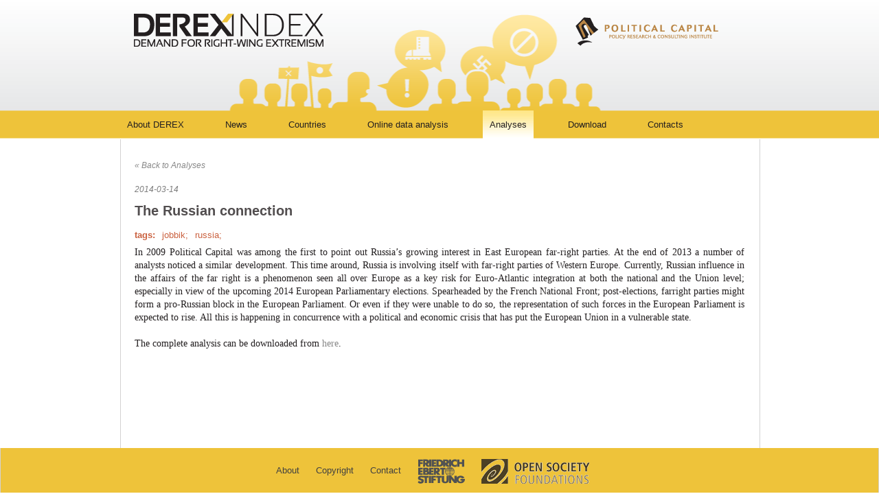

--- FILE ---
content_type: text/html; charset=UTF-8
request_url: http://derexindex.eu/analyses/The_Russian_connection
body_size: 2234
content:

<!DOCTYPE html>

<!--[if lt IE 7]> <html class="no-js lt-ie9 lt-ie8 lt-ie7" lang="en"> <![endif]-->
<!--[if IE 7]>    <html class="no-js lt-ie9 lt-ie8" lang="en"> <![endif]-->
<!--[if IE 8]>    <html class="no-js lt-ie9" lang="en"> <![endif]-->
<!--[if gt IE 8]><!--> <html class="no-js" lang="hu"> <!--<![endif]-->
<head>
	<meta charset="UTF-8" />

<!--META-->
<meta name="author" content="PlanetMedia Europa Kft." />
<meta name="description" content="" />
<meta name="keywords" content="" />
<meta name="robots" content="index, follow" />
<meta name="revisit-after" content="5 days"/>
<meta name="viewport" content="width=device-width, initial-scale=0.94">
<!--END META-->

<link rel="shortcut icon" href="/favicon.ico"/>
<link rel="apple-touch-icon" href="/apple-touch-icon-iphone.png" /> 
<link rel="apple-touch-icon" sizes="72x72" href="/apple-touch-icon-ipad.png" /> 
<link rel="apple-touch-icon" sizes="114x114" href="/apple-touch-icon-iphone4.png" />
<link rel="apple-touch-icon" sizes="144x144" href="/apple-touch-icon-ipad3.png" /><title> DEREX INDEX</title>

<!--CSS-->
<link href="/assets/css/reset.css" rel="stylesheet" />
<link href="/assets/css/main.css" rel="stylesheet" />
<link href="/assets/css/jquery.jscrollpane.css" rel="stylesheet" />
<!--END CSS-->


<!--[if IE 7]>
	<link rel="stylesheet" href="/assets/css/ie7.css">
<![endif]-->

<!--[if IE 8]>
	<link rel="stylesheet" href="/assets/css/ie8.css">
<![endif]-->

<script src="/assets/js/modernizr-2.5.3.min.js"></script>

<!--[if lt IE 9]>
	<script src="http://html5shiv.googlecode.com/svn/trunk/html5.js"></script>
<![endif]-->

<script>
  (function(i,s,o,g,r,a,m){i['GoogleAnalyticsObject']=r;i[r]=i[r]||function(){
  (i[r].q=i[r].q||[]).push(arguments)},i[r].l=1*new Date();a=s.createElement(o),
  m=s.getElementsByTagName(o)[0];a.async=1;a.src=g;m.parentNode.insertBefore(a,m)
  })(window,document,'script','//www.google-analytics.com/analytics.js','ga');

  ga('create', 'UA-46031317-1', 'derexindex.eu');
  ga('send', 'pageview');

</script>
	

		
</head>

<body>
	<!--wrapper-->
	<div id="wrapper">
		
		<!--head-->
		<div id="head">
		
			<a href="/"><img src="/assets/img/derex_logo.png" alt="DEREX INDEX" class="derex_logo left" /></a>
			<a href="http://www.politicalcapital.hu/" class="new-window"><img src="/assets/img/pc_logo.png" alt="Political Capital" class="pc_logo right" /></a>
			<div class="clear"></div> 
			
		</div>
		<!--end head-->			
			<!--navigation-->
			<div id="head-menu">
			<ul id="menu">
				<li><a href="/About_DEREX">About DEREX</a></li>
				<li><a href="/news">News</a></li>
				<li><a href="/countries">Countries</a></li>
				<li><a href="/Onlinedataanalysis">Online data analysis</a></li>
				<li><a href="/analyses" class="selected">Analyses</a></li>
				<li><a href="/Download">Download</a></li>
				<li><a href="/Contacts">Contacts</a></li>
			</ul>
			<!--end navigation-->
			<div class="clear"></div>
			</div>
		
		<!--container-->
		<div id="container">	
	<!--news-->
	<div id="news">	
		<div class="fullwidth-box-news">
		
		<a href="/analyses" class="more-blue mTB20">&laquo; Back to Analyses</a>
		
		<p class="date">2014-03-14</p>
		<h3>The Russian connection</h3>
		<p class="tag-title left">tags: </p>		
			<ul id="tags" class="left"><li><a href="/tags/jobbik">jobbik;</a></li><li><a href="/tags/russia">russia;</a></li>		
			</ul>
			<div class="clear"></div>
		<div class="simple">
		<div id="cke_pastebin" style="text-align: justify;">
	In 2009 Political Capital was among the first to point out Russia&rsquo;s growing interest in East European far-right parties. At the end of 2013 a number of analysts noticed a similar development. This time around, Russia is involving itself with far-right parties of Western Europe. Currently, Russian influence in the affairs of the far right is a phenomenon seen all over Europe as a key risk for Euro-Atlantic integration at both the national and the Union level; especially in view of the upcoming 2014 European Parliamentary elections. Spearheaded by the French National Front; post-elections, farright parties might form a pro-Russian block in the European Parliament. Or even if they were unable to do so, the representation of such forces in the European Parliament is expected to rise. All this is happening in concurrence with a political and economic crisis that has put the European Union in a vulnerable state.</div>
<div style="text-align: justify;">
	&nbsp;</div>
<div style="text-align: justify;">
	The complete analysis can be downloaded from <a href="http://www.riskandforecast.com/useruploads/files/pc_flash_report_russian_connection.pdf" target="_blank">here</a>.</div>

		</div>
		</div>
	</div>
	<!--end news-->
		</div>
		<!--end container-->

	</div>
	<!--end wrapper-->
	
	<!--footer-->
		<div id="footer">
			<ul>
				<li><a href="/About_DEREX">About</a></li>
				<li><a href="/Copyright">Copyright</a></li>
				<li><a href="/Contacts">Contact</a></li>
				<li><a href="http://www.fes.de/" class="new-window"><img src="/assets/img/small_comp1.png" alt="" /></a></li>
				<li><a href="http://www.opensocietyfoundations.org/" class="new-window"><img src="/assets/img/small_comp2.png" alt="" /></a></li>
			</ul>
		</div>
	<!--end footer-->
<!--JavaScript-->
<script src="//ajax.googleapis.com/ajax/libs/jquery/1.8.2/jquery.min.js"></script>
<script>window.jQuery || document.write('<script src="/assets/js/jquery-1.8.2.min.js"><\/script>')</script>
<script src="/assets/js/slides.min.jquery.js"></script>
<script type="text/javascript" src="assets/js//jquery.mousewheel.js"></script>
<script type="text/javascript" src="assets/js/jquery.jscrollpane.min.js"></script>
<script src="/assets/js/plugins.js"></script>
<script src="/assets/js/script.js"></script>
<!-- END JavaScript-->

</body>
</html>

--- FILE ---
content_type: text/html; charset=UTF-8
request_url: http://derexindex.eu/analyses/assets/js//jquery.mousewheel.js
body_size: 1525
content:

<!DOCTYPE html>

<!--[if lt IE 7]> <html class="no-js lt-ie9 lt-ie8 lt-ie7" lang="en"> <![endif]-->
<!--[if IE 7]>    <html class="no-js lt-ie9 lt-ie8" lang="en"> <![endif]-->
<!--[if IE 8]>    <html class="no-js lt-ie9" lang="en"> <![endif]-->
<!--[if gt IE 8]><!--> <html class="no-js" lang="hu"> <!--<![endif]-->
<head>
	<meta charset="UTF-8" />

<!--META-->
<meta name="author" content="PlanetMedia Europa Kft." />
<meta name="description" content="" />
<meta name="keywords" content="" />
<meta name="robots" content="index, follow" />
<meta name="revisit-after" content="5 days"/>
<meta name="viewport" content="width=device-width, initial-scale=0.94">
<!--END META-->

<link rel="shortcut icon" href="/favicon.ico"/>
<link rel="apple-touch-icon" href="/apple-touch-icon-iphone.png" /> 
<link rel="apple-touch-icon" sizes="72x72" href="/apple-touch-icon-ipad.png" /> 
<link rel="apple-touch-icon" sizes="114x114" href="/apple-touch-icon-iphone4.png" />
<link rel="apple-touch-icon" sizes="144x144" href="/apple-touch-icon-ipad3.png" /><title> DEREX INDEX</title>

<!--CSS-->
<link href="/assets/css/reset.css" rel="stylesheet" />
<link href="/assets/css/main.css" rel="stylesheet" />
<link href="/assets/css/jquery.jscrollpane.css" rel="stylesheet" />
<!--END CSS-->


<!--[if IE 7]>
	<link rel="stylesheet" href="/assets/css/ie7.css">
<![endif]-->

<!--[if IE 8]>
	<link rel="stylesheet" href="/assets/css/ie8.css">
<![endif]-->

<script src="/assets/js/modernizr-2.5.3.min.js"></script>

<!--[if lt IE 9]>
	<script src="http://html5shiv.googlecode.com/svn/trunk/html5.js"></script>
<![endif]-->

<script>
  (function(i,s,o,g,r,a,m){i['GoogleAnalyticsObject']=r;i[r]=i[r]||function(){
  (i[r].q=i[r].q||[]).push(arguments)},i[r].l=1*new Date();a=s.createElement(o),
  m=s.getElementsByTagName(o)[0];a.async=1;a.src=g;m.parentNode.insertBefore(a,m)
  })(window,document,'script','//www.google-analytics.com/analytics.js','ga');

  ga('create', 'UA-46031317-1', 'derexindex.eu');
  ga('send', 'pageview');

</script>
	

		
</head>

<body>
	<!--wrapper-->
	<div id="wrapper">
		
		<!--head-->
		<div id="head">
		
			<a href="/"><img src="/assets/img/derex_logo.png" alt="DEREX INDEX" class="derex_logo left" /></a>
			<a href="http://www.politicalcapital.hu/" class="new-window"><img src="/assets/img/pc_logo.png" alt="Political Capital" class="pc_logo right" /></a>
			<div class="clear"></div> 
			
		</div>
		<!--end head-->			
			<!--navigation-->
			<div id="head-menu">
			<ul id="menu">
				<li><a href="/About_DEREX">About DEREX</a></li>
				<li><a href="/news">News</a></li>
				<li><a href="/countries">Countries</a></li>
				<li><a href="/Onlinedataanalysis">Online data analysis</a></li>
				<li><a href="/analyses" class="selected">Analyses</a></li>
				<li><a href="/Download">Download</a></li>
				<li><a href="/Contacts">Contacts</a></li>
			</ul>
			<!--end navigation-->
			<div class="clear"></div>
			</div>
		
		<!--container-->
		<div id="container">	
		<!-- contentcontainererror -->
		<div id="contentcontainererror">
		<div class="errorbox left">
			<h1>404</h1>
			<h2>OH OOPS!</h2>
		</div>
		<div class="errorbox left">
			<h3>That page doesn't exist!</h3>
		</div>
		<div class="clear"></div>
		</div>
		<!-- end contentcontainererror -->
		</div>
		<!--end container-->

	</div>
	<!--end wrapper-->
	
	<!--footer-->
		<div id="footer">
			<ul>
				<li><a href="/About_DEREX">About</a></li>
				<li><a href="/Copyright">Copyright</a></li>
				<li><a href="/Contacts">Contact</a></li>
				<li><a href="http://www.fes.de/" class="new-window"><img src="/assets/img/small_comp1.png" alt="" /></a></li>
				<li><a href="http://www.opensocietyfoundations.org/" class="new-window"><img src="/assets/img/small_comp2.png" alt="" /></a></li>
			</ul>
		</div>
	<!--end footer-->
<!--JavaScript-->
<script src="//ajax.googleapis.com/ajax/libs/jquery/1.8.2/jquery.min.js"></script>
<script>window.jQuery || document.write('<script src="/assets/js/jquery-1.8.2.min.js"><\/script>')</script>
<script src="/assets/js/slides.min.jquery.js"></script>
<script type="text/javascript" src="assets/js//jquery.mousewheel.js"></script>
<script type="text/javascript" src="assets/js/jquery.jscrollpane.min.js"></script>
<script src="/assets/js/plugins.js"></script>
<script src="/assets/js/script.js"></script>
<!-- END JavaScript-->

</body>
</html>

--- FILE ---
content_type: text/html; charset=UTF-8
request_url: http://derexindex.eu/analyses/assets/js/jquery.jscrollpane.min.js
body_size: 1525
content:

<!DOCTYPE html>

<!--[if lt IE 7]> <html class="no-js lt-ie9 lt-ie8 lt-ie7" lang="en"> <![endif]-->
<!--[if IE 7]>    <html class="no-js lt-ie9 lt-ie8" lang="en"> <![endif]-->
<!--[if IE 8]>    <html class="no-js lt-ie9" lang="en"> <![endif]-->
<!--[if gt IE 8]><!--> <html class="no-js" lang="hu"> <!--<![endif]-->
<head>
	<meta charset="UTF-8" />

<!--META-->
<meta name="author" content="PlanetMedia Europa Kft." />
<meta name="description" content="" />
<meta name="keywords" content="" />
<meta name="robots" content="index, follow" />
<meta name="revisit-after" content="5 days"/>
<meta name="viewport" content="width=device-width, initial-scale=0.94">
<!--END META-->

<link rel="shortcut icon" href="/favicon.ico"/>
<link rel="apple-touch-icon" href="/apple-touch-icon-iphone.png" /> 
<link rel="apple-touch-icon" sizes="72x72" href="/apple-touch-icon-ipad.png" /> 
<link rel="apple-touch-icon" sizes="114x114" href="/apple-touch-icon-iphone4.png" />
<link rel="apple-touch-icon" sizes="144x144" href="/apple-touch-icon-ipad3.png" /><title> DEREX INDEX</title>

<!--CSS-->
<link href="/assets/css/reset.css" rel="stylesheet" />
<link href="/assets/css/main.css" rel="stylesheet" />
<link href="/assets/css/jquery.jscrollpane.css" rel="stylesheet" />
<!--END CSS-->


<!--[if IE 7]>
	<link rel="stylesheet" href="/assets/css/ie7.css">
<![endif]-->

<!--[if IE 8]>
	<link rel="stylesheet" href="/assets/css/ie8.css">
<![endif]-->

<script src="/assets/js/modernizr-2.5.3.min.js"></script>

<!--[if lt IE 9]>
	<script src="http://html5shiv.googlecode.com/svn/trunk/html5.js"></script>
<![endif]-->

<script>
  (function(i,s,o,g,r,a,m){i['GoogleAnalyticsObject']=r;i[r]=i[r]||function(){
  (i[r].q=i[r].q||[]).push(arguments)},i[r].l=1*new Date();a=s.createElement(o),
  m=s.getElementsByTagName(o)[0];a.async=1;a.src=g;m.parentNode.insertBefore(a,m)
  })(window,document,'script','//www.google-analytics.com/analytics.js','ga');

  ga('create', 'UA-46031317-1', 'derexindex.eu');
  ga('send', 'pageview');

</script>
	

		
</head>

<body>
	<!--wrapper-->
	<div id="wrapper">
		
		<!--head-->
		<div id="head">
		
			<a href="/"><img src="/assets/img/derex_logo.png" alt="DEREX INDEX" class="derex_logo left" /></a>
			<a href="http://www.politicalcapital.hu/" class="new-window"><img src="/assets/img/pc_logo.png" alt="Political Capital" class="pc_logo right" /></a>
			<div class="clear"></div> 
			
		</div>
		<!--end head-->			
			<!--navigation-->
			<div id="head-menu">
			<ul id="menu">
				<li><a href="/About_DEREX">About DEREX</a></li>
				<li><a href="/news">News</a></li>
				<li><a href="/countries">Countries</a></li>
				<li><a href="/Onlinedataanalysis">Online data analysis</a></li>
				<li><a href="/analyses" class="selected">Analyses</a></li>
				<li><a href="/Download">Download</a></li>
				<li><a href="/Contacts">Contacts</a></li>
			</ul>
			<!--end navigation-->
			<div class="clear"></div>
			</div>
		
		<!--container-->
		<div id="container">	
		<!-- contentcontainererror -->
		<div id="contentcontainererror">
		<div class="errorbox left">
			<h1>404</h1>
			<h2>OH OOPS!</h2>
		</div>
		<div class="errorbox left">
			<h3>That page doesn't exist!</h3>
		</div>
		<div class="clear"></div>
		</div>
		<!-- end contentcontainererror -->
		</div>
		<!--end container-->

	</div>
	<!--end wrapper-->
	
	<!--footer-->
		<div id="footer">
			<ul>
				<li><a href="/About_DEREX">About</a></li>
				<li><a href="/Copyright">Copyright</a></li>
				<li><a href="/Contacts">Contact</a></li>
				<li><a href="http://www.fes.de/" class="new-window"><img src="/assets/img/small_comp1.png" alt="" /></a></li>
				<li><a href="http://www.opensocietyfoundations.org/" class="new-window"><img src="/assets/img/small_comp2.png" alt="" /></a></li>
			</ul>
		</div>
	<!--end footer-->
<!--JavaScript-->
<script src="//ajax.googleapis.com/ajax/libs/jquery/1.8.2/jquery.min.js"></script>
<script>window.jQuery || document.write('<script src="/assets/js/jquery-1.8.2.min.js"><\/script>')</script>
<script src="/assets/js/slides.min.jquery.js"></script>
<script type="text/javascript" src="assets/js//jquery.mousewheel.js"></script>
<script type="text/javascript" src="assets/js/jquery.jscrollpane.min.js"></script>
<script src="/assets/js/plugins.js"></script>
<script src="/assets/js/script.js"></script>
<!-- END JavaScript-->

</body>
</html>

--- FILE ---
content_type: text/css; charset=utf-8
request_url: http://derexindex.eu/assets/css/main.css
body_size: 3434
content:
/* 
 * Type: Main CSS
 * Version: 1.0 (2012.05.21.)
 * 
 * Copyright 2012
 * © All right reserved!
 *  
 * 2012
 *
 */



/* -----------------------------------------
   Shared Styles
----------------------------------------- */

* { margin: 0; padding: 0; }

html, body {
	width: 100%;
}

body {
	background: #ffffff url(../img/new_bg.png) top repeat-x;
	font-weight:normal;
	font-size:13px;
	color:#464646;
	font-family: Verdana, Geneva, sans-serif;
	line-height: 1.2em;
}

img {
	border: none;
}

:focus {
	outline: none;
}

a {
	text-decoration: none;
}

.clear {
	clear: both;
	float: none;
}

.left {float: left;}
.right {float: right;}

.hide {display: none;}

.h40 {
	height: 40px;
}

.h20 {
	height: 20px;
}

.mL10 {
	margin-left: 10px;
}

.mL20 {
	margin-left: 20px;
}

.mT10 {
	margin-top: 10px;
}

.mTB20 {
	padding: 0 0 20px 0;
	display: inline-block;
}

.mTB10 {
	display: inline-block;
	padding: 0 0 10px 20px;
}

.w407 {
	width: 350px;
	height: 236px;
	text-align: center;
}

.w224 {
	width: 264px;
}

.yellow {
	background: #eec33a;
}

.yellow-line {
	border-bottom: 2px solid #eec33a;
	font-weight: bold;
}

.marginLeft {
	margin-left: 5px;
}

/*	--------------------------------------------------
	::: Main structure
	::: Head
	::::: Head - Menu
	::: Main Page
	::::: Main Page - Slider
	::::: Main Page - Boxes
	::: Footer
	-------------------------------------------------- */

/* Main structure
---------------------------------------------*/

#wrapper {
	width: 930px;
	margin: 0 auto;
	padding: 0;
}

	#head {
		height: 162px;
		background: url(../img/new_head.png) no-repeat center bottom;
	}



/* Head
---------------------------------------------*/

.derex_logo {
	padding: 20px 0 0 20px;
}

.pc_logo {
	padding: 25px 59px 0 0;
}

	/* Head - Menu
	---------------------------------------------*/
	
	ul#menu {
		margin: -1px 0 0 0;
		padding: 0;
		line-height:1.3;
	}
	
		ul#menu li {
			list-style: none;
		}
		
			ul#menu li a {
				display: block;
				margin: 0 40px 0 0;
				padding: 13px 10px 13px 10px;
				float: left;
				color: #231f20;				
			}
			
				ul#menu li a:hover {
					background: url(../img/menu_hover.jpg) repeat-x;
				}
			
			ul#menu li a.selected {
				background: url(../img/menu_hover.jpg) repeat-x;
			}


#container {
	border-left: 1px solid #d3d2d2;
	border-right: 1px solid #d3d2d2;
	min-height: 450px;
	width: 930px;
}


/* Main Page - Slider
---------------------------------------------*/

#slides {
	position: relative;
	text-align: right;
	margin: 0;
	padding: 0;
	width:930px;	
	height:275px;
}

.slides_container {
	width:930px;
	display:none;
	background: aqua;
}	

.slides_container div {
	width:930px;
	height:275px;
	display:block;
}

.pagination {
	list-style:none;
	margin:0;
	padding:0;
	background: url(../img/slider_pag_bg.png) repeat-x;
	width: 930px;
	position: absolute;
	bottom: -2px;
	height: 41px;
	z-index: 99999;
	right: 0;
}

ul.pagination li {
	display: inline-block;
}		
	
	.pagination a {
		padding: 10px 8px 0 0;
		font-style: italic;
		color: white;
		display: block;
				
	}
	
	.pagination .current a {
		color: #414141;
	}


/* Main Page - Boxes
---------------------------------------------*/

.box-large {
	width: 330px;
}

.box-small {
	width: 266px;
}

.box h2 {
	font-weight: normal;
	font-size: 24px;
	color: #524e4f;
	background:url(../img/y_arrow.png) no-repeat;
	padding: 0 0 0 23px;
	margin: 0 0 10px 0;
	line-height: 1.4em;
}

.box h2 a{
	color: #524e4f;
}

.box h2 a:hover{
	color: #eec33a;
}

.box h3 {
	font-size: 14px;
	color: #231f20;
	margin: 0 0 8px 10px;
	padding: 0;
}

.box p {
	font-size: 12px;
	color: #231f20;
	margin: 8px 0 8px 10px;
	padding: 0;
	width: 261px;
}


.partners img {
	margin-left: 0px;
	margin-top: 35px;
}

.partners p {
	width: 210px;
	margin: 5px 0 10px 10px;
	padding: 0;
}

/* Main Page - News
---------------------------------------------*/

.news-item {
	margin-bottom: 30px;
	margin-left: 10px;
	margin-top: 5px;
	width: 307px;
}

	.news-item h3 {
		font-size: 14px;
		color: #231f20;
		margin: 0 0 8px 0;
		padding: 0;
	}
	
	.news-item p {
		font-size: 12px;
		color: #231f20;
		margin: 0 0 8px 0;
		padding: 0;
	}
	
	.news-item a {
		color: #3e96bc;
		font-size: 12px;
		font-style: italic;
	}
	
		.news-item a:hover {
			color: #524e4f;
		}
		

.inthemedia-item {
	margin-bottom: 30px;
	margin-left: 10px;
	margin-top: 5px;
	width: 307px;
}

	.inthemedia-item img {
		float: left;
		margin: 0 10px 0 0;
	}
	
	.inthemedia-item h3 {
		font-size: 14px;
		color: #231f20;
		margin: 0 0 8px 0;
		padding: 0;
		width: 260px;
	}
	
	.inthemedia-item p {
		font-size: 12px;
		color: #231f20;
		margin: 0 0 8px 0;
		padding: 0;
	}
	
	.inthemedia-item h3 a {
		color: #524e4f;
		font-size: 12px;
		font-weight: bold;
	}
	
		.inthemedia-item h3 a:hover {
			color: #eec33a;
		}

a.yellow-link {
	color: #eec33a;
	font-weight: bold;
	font-size: 12px;
}

	a.yellow-link:hover {
		color: #524e4f;
	}

/* SubPage - News
---------------------------------------------*/
	
#news {
	width: 928px;
}

	.big-box-news {
		width: 699px;
		border-right: 1px solid #d3d2d2;		
		padding-top: 30px;
	}
	
	.small-box-news {
		width: 228px;		
		padding-top: 30px;
	}
	
.big-news-item {
	margin-bottom: 30px;
}

.big-inthemedia-item {
	margin-bottom: 30px;
}

	.indeximage {
		width: 127px;
		margin: 50px 0 0 20px;
	}
	
	.indeximage2 {
		margin: 0px 0 0 20px;
	}
	
	.texts {
		width: 520px;
		margin: 0 0 0 20px;
	}
	
	.texts2 {
		width: 650px;
		margin: 0 0 0 20px;
	}
	
	p.date {
		font-size: 12px;
		font-style: italic;
		color: #7d7d7d;
		margin-bottom: 10px;
	}
	
	h3 {
		font-size: 20px;
		/*color: #eec33a;*/
		color: #524e4f;
		margin-bottom: 15px;
		line-height: 1.3em;
	}
	
	.big-inthemedia-item h3 a{
		font-size: 20px;
		color: #eec33a;
		margin-bottom: 15px;
		line-height: 1.3em;
	}
	
	h3.analys {
		margin-bottom: 5px;
	}
	
	p.simple, div.simple {
		color: #231f20;
		font-family: Georgia, Serif;
		font-size: 14px;
		line-height: 1.4em;
	}
	
	div.simple2 {
		color: #231f20;
		font-size: 13px;
	}
	
		div.simple2 p{
			margin: 6px 0;
			line-height: 1.5em;
			text-align: justify;
		}
	
	div.simple p{
		margin: 6px 0;
		line-height: 1.5em;
		text-align: justify;
	}
	
	div.simple p a, div.simple2 p a {
		color: #3e96bc;
	}
	
	div.simple p a:hover, div.simple2 p a:hover {
		text-decoration: underline;
	}
	
	a.more-blue {
		color: #3e96bc;
		font-size: 12px;
		font-style: italic;
	}
	
		a.more-blue:hover {
			color: #524e4f;
		}
		
	.fullwidth-box-news {
		width: 888px;
		padding: 30px 20px;
	}
	
	.fullwidth-box-news  a {
	
	color: #888888;
	
	}	
	
	.fullwidth-box-news  a:hover {
	
	color: #dfb636;
	
	}
	
	p.tag-title {
		font-weight: bold;
		color: #ca613f;
		display: block;
	}
	
	ul#tags {
		margin: 0 0 0 10px;
		padding: 0;
	}
	
		ul#tags li {
			display: inline-block;
			list-style: none;
			margin-right: 10px;
			margin-bottom: 8px;
		}
		
			ul#tags li a {
				color: #ca613f;
			}
			
				ul#tags li a:hover {
					color: #7D7D7D;
				}
	
	h1.h1tags {
		font-weight: normal;
		font-size: 26px;
		color: #ca613f;
		padding: 0 0 0 20px;
		margin: 0 0 10px 0;
		line-height: 1.4em;
	}
	
	h2.yellow-arrow {
		font-weight: normal;
		font-size: 24px;
		color: #524e4f;
		background:url(../img/y_arrow.png) no-repeat;
		padding: 0 0 0 23px;
		margin: 0 0 10px 10px;
		line-height: 1.4em;
	}
	
	.border {
		border: 1px solid #d3d4d6;
	}
	
	.factsheet {
		cursor: pointer;
	}
	
	.factsheet h3 {
		font-size: 14px;
		color: #FFF;
		padding: 10px 10px 5px 10px;
		border-bottom: 1px solid #f1cf61;
	}
	
	.factsheet table {
		margin: 10px 10px 5px 10px;
	}
	
	.factsheet td {
		padding: 3px 0;
		color: #524e4f;
	}

/* 404 page
---------------------------------------------*/	
	
#contentcontainererror {
	width: 90%;
	height: 450px;
	margin: 0 auto;
	padding-top: 30px;
}

	
	.errorbox {
		width: 50%;
		margin: 0 auto;
		text-align: center;
	}
	
	#contentcontainererror h1 {
		font-size: 155px;
		font-weight: normal;
		padding-left: 5px;
		display: block;
		color: #EEC33A;
		line-height: 1.3em;
	}
	
	#contentcontainererror h2 {
		font-weight: normal;
		font-size: 55px;
		width: 95%;
		color: #FFF;
		display: block;
		background: #EEC33A;
		padding: 10px;
		text-align: center;
		line-height: 1.3em;
	}
	
	#contentcontainererror h3 {
		font-weight: normal;
		font-size: 55px;
		width: 95%;
		color: #524E4F;
		text-align: center;
		margin-top: 116px;
		line-height: 1.3em;
		
	}


		/* Tabbed Content
		-------------------------------------------*/
		
		#tab-container {
			margin: 0 10px 0 20px;
		}
		
		.etabs { 
			margin: 0; 
			padding: 0; 
		}
		
		.tab { 
			display: inline-block;
			zoom:1; 
			*display:inline;
			cursor: pointer;
			width: 125px;
			text-align: center;
			padding-top: 5px;	
			height: 33px;		
		}
		
		.tab a { 
			font-size: 15px; 
			line-height: 2em; 
			display: block; 
			padding: 0; 
			outline: none;
			color: #404041;
			font-weight: bold;
			background: url(../img/tab_bg2.jpg) repeat-x;
			height: 33px;
		}
    		
    		.tab a:hover { 
    			color: #404041;
    		}
    		
    		.tab.active { 
    			padding-top: 3px; 
    			position: relative; 
    			background: url(../img/tab_bg.jpg) repeat-x;
    		}
    		
    		.tab a.active { 
    			color: #404041;
    		}
    		
    	.tab-container .panel-container { 
    		padding: 10px;
    		background: #f3f3f4;
    	}
    	
    	.panel-container p { 
    		line-height: 1.4em;
    		font-size: 13px;
    	}


#form-cont {
	margin: 20px 0 0 20px;
	color: #231F20;
	font-weight: bold;
} 

	#form-cont label {
		color: #EDC238;
		font-weight: bold;
		display: block;
		margin-bottom: 15px;
	}  
	
	#form-cont p {
		display: inline-block;
		color: #524E4F;
		margin-right: 10px;
		font-weight: normal;
	} 
	
	#form-cont table td {
		padding-right: 40px;
	}
	
	#form-cont select#y_start, #form-cont select#y_end {
		width: 100px;
		margin-right: 10px;
	}
	
	#form-cont input[type="checkbox"] {
		margin-bottom: 6px;
	}
	
	#form-cont table#chart td {
		text-align: center;
		padding: 0 10px;
		font-weight: normal;
	}
	
	#form-cont table#chart td img {
		display: block;
		width: 46px;
		margin: 0 auto 5px auto;
	}
	
	#form-cont input[type="radio"] {
		margin-top: 5px;
	}
	
	#form-cont button#submit {
		border: none;
		background: url(../img/btn_bg.png) repeat-x;
		font-size: 16px;
		color: #000000;
		padding: 5px 14px;
	}
	

table.table-view {
	width: 100%;
	border: 1px solid #D3D2D2;
}

	table.table-view th {
		padding: 3px;
		border: 1px solid #D3D2D2;
		background-color: #ca613f;
		color: #fff;
		font-size: 9px;
	}  
	
	table.table-view td {
		padding: 3px;
		border: 1px solid #D3D2D2;
	}

/* Tooltips */

.tooltip-custom-2 {
	background-color:#EEC33A;
	border: 1px solid #EEC33A;
	font-size: 12px; 
	line-height: 16px; 
	position: absolute;
	padding: 10px;
	border-radius: 2px;
	text-align: center; 
	z-index: 9999999; 
	pointer-events: none;
	width: auto;
	color: #524E4F;
	text-align: left;
}

.tooltip-custom-2 .tooltip-arrow {
	text-shadow: 0px 0px 0px #EEC33A, 1px 0px 0px #EEC33A, -2px 0px 0px #EEC33A;
}

div.error, div.error1, div.error2 {
	margin-top: 10px;
}

div.error3 {
	margin-top: 10px;
	width: 500px;
	margin-left: 305px;
	text-align: left;
}

div.error3 span {
	padding: 5px 10px;
	background-color: red;
	color: #fff;
	font-size: 12px;
}

div.error span, div.error1 span, div.error2 span {
	padding: 5px 10px;
	background-color: red;
	color: #fff;
	font-size: 12px;
}

#error {
	background-color: #f2f2f4;
	width: 470px;
	height: 90px;
	text-align: left;
	padding: 5px;
}

	#error p {
		padding: 5px;
	}
	
	#error p.padleft {
		margin-left: 20px;
	}
	
	#error p.mtop {
		margin-top: 8px;
	}


/* Footer
---------------------------------------------*/

#footer {
	height: 65px;
	background: #eec33a;
	text-align: center;
	border-left: 1px solid #d3d2d2;
	border-right: 1px solid #d3d2d2;
}	

	#footer ul {
		margin: 0;
		padding: 0;
	}
	
		#footer ul li {
			margin: 16px 20px 0 0;
			padding: 0;
			list-style: none;
			display: inline-block;
		}
		
			#footer ul li a {
				color: #414141;
			}
			
				#footer ul li a:hover {
					color: #231f20;
				}
			
			#footer ul li a.selected {
				color: #231f20;
			}
			

.ui-multiselect { padding:2px 0 2px 4px; text-align:left }
.ui-multiselect span.ui-icon { float:right }
.ui-multiselect-single .ui-multiselect-checkboxes input { position:absolute !important; top: auto !important; left:-9999px; }
.ui-multiselect-single .ui-multiselect-checkboxes label { padding:5px !important }

.ui-multiselect-header { margin-bottom:3px; padding:3px 0 3px 4px }
.ui-multiselect-header ul { font-size:0.9em }
.ui-multiselect-header ul li { float:left; padding:0 10px 0 0 }
.ui-multiselect-header a { text-decoration:none }
.ui-multiselect-header a:hover { text-decoration:underline }
.ui-multiselect-header span.ui-icon { float:left }
.ui-multiselect-header li.ui-multiselect-close { float:right; text-align:right; padding-right:0 }

.ui-multiselect-menu { display:none; padding:3px; position:absolute; z-index:10000; text-align: left }
.ui-multiselect-checkboxes { position:relative /* fixes bug in IE6/7 */; overflow-y:scroll }
.ui-multiselect-checkboxes label { cursor:default; display:block; border:1px solid transparent; padding:3px 1px }
.ui-multiselect-checkboxes label input { position:relative; top:1px }
.ui-multiselect-checkboxes li { clear:both; font-size:0.9em; padding-right:3px }
.ui-multiselect-checkboxes li.ui-multiselect-optgroup-label { text-align:center; font-weight:bold; border-bottom:1px solid }
.ui-multiselect-checkboxes li.ui-multiselect-optgroup-label a { display:block; padding:3px; margin:1px 0; text-decoration:none }

/* remove label borders in IE6 because IE6 does not support transparency */
* html .ui-multiselect-checkboxes label { border:none }

--- FILE ---
content_type: application/javascript; charset=utf-8
request_url: http://derexindex.eu/assets/js/script.js
body_size: 1991
content:
/* Author: PlanetMedia

*/


$(document).ready(function(){

	if (jQuery.isFunction(jQuery.easytabs)) {
	
		$('#tab-container').easytabs();
	
	} 
	
	if ($('.factsheet').length>0) {
		if($('.factsheet').attr('title').length>0){
			$('.factsheet').tooltipster({
				fixedWidth: 200,
				position: 'right',
				tooltipTheme: '.tooltip-custom-2'
			});
		}
    }
	
	var valueOnLoad = $("input[name='charttype']:radio:checked").val();
	
	if(valueOnLoad == 1){
		$('#error').html('<p class="mtop">To draw a <em>Column</em> chart please select 1 period and</p><br/><p class="padleft">(a) 1 country and one or more DEREX categories, OR</p><br/><p class="padleft">(b) 1 category and one or more DEREX countries.</p>');
	}
	
	
	$($("input[name='charttype']")).live("click", function(){ 
	
		var typeofdiagram_0 = $('input:radio[name=charttype]:checked').val(); 
		
		if(typeofdiagram_0 == 1){
			$('#error').html('<p class="mtop">To draw a <em>Column</em> chart please select 1 period and</p><br/><p class="padleft">(a) 1 country and one or more DEREX categories, OR</p><br/><p class="padleft">(b) 1 DEREX category and one or more countries</p>');
		}else if(typeofdiagram_0 == 2){
			$('#error').html('<p class="mtop">To draw a <em>Trendline</em> chart please select at least two periods and</p><br/><p class="padleft">“(a) 1 country and one or more DEREX categories, OR</p><br/><p class="padleft">(b) 1 DEREX category and up to five countries.</p>');
		}else if(typeofdiagram_0 == 3){
			$('#error').html('<p class="mtop">To draw a <em>Radar</em> chart please select at least 3 categories and</p><br/><p class="padleft">(a) 1 country and one or more periods, OR</p><br/><p class="padleft">(b) 1 period and up to five countries.</p>');
		}else if(typeofdiagram_0 == 4){
			$('#error').html('<p class="mtop">To draw a <em>Heatmap</em> please select the period, category and countries</p>');
		}else if(typeofdiagram_0 == 5){
			$('#error').html('<p class="mtop">Choose <em>Table</em> to view the selected data. You can also download your selection in MS Excel format.</p>');
		}
		
	}); 
	

  
});

$(function(){
 if ($('#map-europe').length>0) {
    $('#map-europe').cssMap({
	 	'size' : 810,
	 	'tooltips' : 'floating',
	 	'tooltipArrowHeight' : 5
	});
 }
});

$(function(){
 if ($('#map-europe-small').length>0) {
    $('#map-europe-small').cssMap({
	 	'size' : 250,
	 	'tooltips' : 'false',
	 	'tooltipArrowHeight' : 5
	});
 }
});


$(function(){
	$('#slides').slides({
		preload: true,
		generateNextPrev: false,
		paginationClass: 'pagination',
		play: 5000,
        pause: 2500
	});
});


$(function(){
    $('a.new-window').click(function(){
        window.open(this.href);
        return false;
    });
});

$(function(){
	if ($('#orszag').length>0) {
		$("#orszag").multiselect();
	}
});

$(function() { 

	$("input:radio[name=charttype]").live("click", function(){ 
		
		var type = $('input:radio[name=charttype]:checked').val();
		
		if(type == 3){
			
			$('input:checkbox[name=opt5]').attr('disabled', 'disabled');
			$('input:checkbox[name=opt1]').attr("checked", "checked");
			$('input:checkbox[name=opt2]').attr("checked", "checked");
			$('input:checkbox[name=opt3]').attr("checked", "checked");
			$('input:checkbox[name=opt4]').attr("checked", "checked");
			
		}else{
			$('input:checkbox[name=opt5]').removeAttr('disabled', 'disabled');
			$('input:checkbox[name=opt1]').removeAttr("checked", "checked");
			$('input:checkbox[name=opt2]').removeAttr("checked", "checked");
			$('input:checkbox[name=opt3]').removeAttr("checked", "checked");
			$('input:checkbox[name=opt4]').removeAttr("checked", "checked");
		}
	
	});

})

$(function(){
	$('.scroll-pane').jScrollPane();
});

$(function(){
	$('#submit').live("click", function(){
	
		setTimeout(function() {
    		$("span.fade").fadeTo(500, 0).slideUp(500, function(){
        		$(this).remove(); 
        	});
        }, 5000);
		
		$('.error1').html('');
	
		function dataTodisplay(){
			
			var opt1 = $('input:checkbox[name=opt1]').is(':checked');
			var opt2 = $('input:checkbox[name=opt2]').is(':checked');
			var opt3 = $('input:checkbox[name=opt3]').is(':checked');
			var opt4 = $('input:checkbox[name=opt4]').is(':checked');
			var opt5 = $('input:checkbox[name=opt5]').is(':checked');
			
			
			if(opt1 != false || opt2 != false || opt3 != false || opt4 != false || opt5 != false){
				
				var num = 1;
				
			}else{
				
				var num = 0;
				
			}
			
			return num;
		}
		
		function selectedDerexIdex() {
			
			var opt1 = $('input:checkbox[name=opt1]').is(':checked');
			var opt2 = $('input:checkbox[name=opt2]').is(':checked');
			var opt3 = $('input:checkbox[name=opt3]').is(':checked');
			var opt4 = $('input:checkbox[name=opt4]').is(':checked');
			var opt5 = $('input:checkbox[name=opt5]').is(':checked');
			
			var total = 0;
			var amount = 1;
			
			if(opt1 == true){
				total += amount; 
			}
			
			if(opt2 == true){
				total += amount; 
			}
			
			if(opt3 == true){
				total += amount; 
			}
			
			if(opt4 == true){
				total += amount; 
			}
			
			if(opt5 == true){
				total += amount; 
			}
			
			return total;
			
		}
		
		// Country Select options
		var country = $("#orszag :selected").length;
		
		// Type of diagram - is checked
		var diagram = $('input[type=radio]').is(':checked');
		
		if(country <= 0){ // Nincs kiválasztva egy ország sem, hiba üzenet
			
			$('.error').html('<span class="fade">Please select a country.</span>');
			return false;
		
		}else{ // legalább egy ország ki van választva
			
			if(diagram == false){ // Nincs kijelölve egy diagram típús sem, hiba üzenet
				
				$('.error1').html('<span class="fade">HIBA! Kérem legalább egy diagram típúst válasszon!</span>');
				return false;
			
			}else{
				
				var typeofdiagram = $('input:radio[name=charttype]:checked').val();
				
				// 1 - Column
				if (typeofdiagram == 1) {
				
					
					var y_start = $("#y_start :selected").val();
					var y_end = $("#y_end :selected").val();
					
					if(y_start != y_end){
						$('.error3').html('<span class="fade">Please select one period.</span>');
						return false;
					}
					
					if((country > 1 && selectedDerexIdex() > 1) || country > 1 && selectedDerexIdex() == 0) { 
						$('.error2').html('<span class="fade">1 category and one or more DEREX countries</span>');
						return false;
					}
					
					if(country == 1 && selectedDerexIdex() <= 0) {
						$('.error2').html('<span class="fade">1 country and one or more DEREX categories</span>');
						return false;
					}
					
					
					
					
					
				}else if (typeofdiagram == 2){
				
					var y_start = $("#y_start :selected").val();
					var y_end = $("#y_end :selected").val();
					
					if(y_start == y_end || y_start > y_end){
						$('.error3').html('<span class="fade">Please select at least two periods.</span>');
						return false;
					}else{
					
						// adat checkbox
						//var b = $('.count').filter(':checked').length;
						var b = selectedDerexIdex();
						
						if(country == 1 && b == 0){
							$('.error2').html('<span class="fade">1 country and one or more DEREX categories</span>');
							return false;
						}
						
						if((country > 1 && country > 5) && b > 0){
							$('.error2').html('<span class="fade">1 DEREX category and up to five countries.</span>');
							return false;
						}
						
						
						if(country > 5 && b > 1){
							$('.error2').html('<span class="fade">1 DEREX category and up to five countries.</span>');
							return false;
						}
					}
					
					
				}else if (typeofdiagram == 3){	
					
					var y_start = $("#y_start :selected").val();
					var y_end = $("#y_end :selected").val();
					
					//1 period and up to five countries
					if(y_start != y_end && country > 1){
						
						$('.error').html('<span class="fade">Please select one country and one or more periods.</span>');
						return false;
					}
					
					if(y_start == y_end && country > 5){
						
						$('.error').html('<span class="fade">Please select up to five countries</span>');
						return false;
					}
				
					
					
						
					
					
				}else if (typeofdiagram == 4){
					
					if(dataTodisplay() == 0) {
						$('.error2').html('<span class="fade">Please select one DEREX category.</span>');
						return false;
					}else if(selectedDerexIdex() > 1){
						$('.error2').html('<span class="fade">Please select one DEREX category.</span>');
						return false;
					}else{
						return true;
					}
					
				}else if (typeofdiagram == 5){
					
					if(dataTodisplay() == 0) {
						$('.error2').html('<span class="fade">Please select one DEREX category.</span>');
						return false;
					}else{
						return true;
					}
					
				}
				
				
				
				
				
			}
		
		
		}
		
		
	});
});